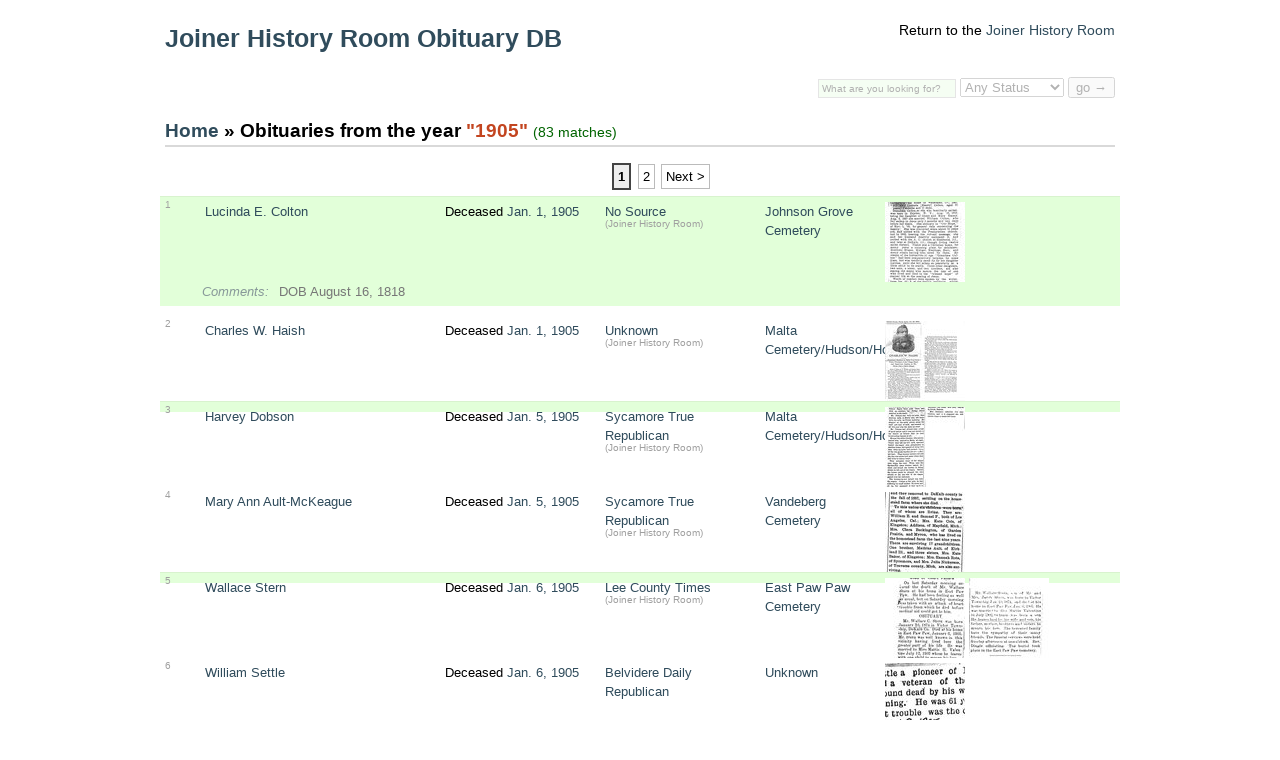

--- FILE ---
content_type: text/html; charset=utf-8
request_url: https://obits.mirusresearch.com/search/year/1905/
body_size: 9209
content:
<!DOCTYPE html>
<html lang="en-US">
    <head>
        <title>Joiner History Room Obituary DB</title>
        <link rel="stylesheet"
              href="/static/morgue/css/jquery.lightbox-0.5.css"
              type="text/css" />
        <link rel="stylesheet"
              href="/static/morgue/css/jquery.colorbox.css"
              type="text/css" />
        <link rel="stylesheet"
              href="/static/morgue/css/base.css?rnd"
              type="text/css" />
        <script type="text/javascript"
                src="/static/morgue/js/jquery.1.6.1.min.js"></script>
        <script type="text/javascript"
                src="/static/morgue/js/jquery.colorbox.min.js"></script>
        <script type="text/javascript" src="/static/morgue/js/base.js"></script>
        
        
        <meta http-equiv="Content-Type" content="text/html; charset=utf-8" />
        <meta name="keywords" content="" />
        <meta name="description"
              content="Obituaries from the past, because it would be weird if they were from the future." />
    </head>
    <body>
        <div id="header"></div>
        <!-- closes header -->
        <div class="main_content">
            <div class="container_24">
                <div class="grid_24">
                    <h1>
                        <a href="/">Joiner History Room Obituary DB</a>
                        <div style="float:right;font-size:14px;font-weight:normal;">
                            Return to the <a href="https://www.joinerhistoryroom.org">Joiner History Room</a>
                        </div>
                    </h1>
                    <form action="/search/"
                          method="post"
                          accept-charset="utf-8"
                          style="float:right;
                                 padding-left:1px"
                          id="searchme">
                        <input type="hidden" name="csrfmiddlewaretoken" value="qQ9NasI7ghjCzbqOdOMIhyFd5T9cjOqjMvPDAkn7AJhJmqLfPy1zM4hcZD1FgCNz">
                        <input type="text" name="query" value="" id="query" />
                        <select name="is_veteran" id="is_veteran">
                            <option value='' selected>Any Status</option>
                            <option value='1'>Veterans Only</option>
                            <option value='0'>No Veterans</option>
                        </select>
                        <input type="submit" name="go" value="go →" />
                    </form>
                    <br style="clear:both;" />
                    <br style="clear:both;" />
                </div>
                
    <div class="grid_24">
        <h4>
            <a href='/'>Home</a> &raquo; Obituaries from the year
            <span class='term'>"1905"</span>
            <span class='result_count'>(83
            matches)</span>
        </h4>
    </div>
    <div style='text-align:center;'>
        
        
   <div class="pager">
      
      
      
         
            <span class="current">1</span>
         
      
         
            <span class="page"><a href="?page=2">2</a></span>
         
      
      
      <span class="page"><a href="?page=2">Next &gt;</a></span>
   </div>


    </div>
    
    
        <div class="search_row obit">
            <div class="grid_18">
                <div class='grid_1 alpha meta'>1</div>
                <div class="grid_6">
                    
                    <a href='/search/obit/3568/' class='source'>Lucinda E. Colton</a>
                    
                </div>
                <div class="grid_4">
                    
                    Deceased <a href='/search/year/1905'
    class="date"
    title='View all documents from 1905'>Jan. 1, 1905</a>
                    
                </div>
                <div class="grid_4">
                    <a href='/search/source/7/' class='source'>No Source</a>
                    <div class="meta">(Joiner History Room)</div>
                </div>
                <div class="grid_3 omega">
                    <a href='/search/cemetery/18/' class='source'>Johnson Grove Cemetery</a>
                </div>
            </div>
            <div class="grid_5">
                
                    
                        <a href="https://obits-app.s3.amazonaws.com/media_uploads/morgue/Lucinda_Colton.jpg"
                           rel='doc_image_3568'
                           title="">
                            <img src='https://obits-app.s3.amazonaws.com/media_uploads/morgue/thumbs/Lucinda_Colton.jpg.80x80_q85_crop.jpg' class='media' />
                        </a>
                    
                
            </div>
            
            
                <div style='clear:left; display:flex; padding-left:2.6rem;'>
                    <div style='color:#899;font-style:italic;'>Comments:</div>
                    <div style='color:#777;padding-left:10px;'>DOB August 16, 1818</div>
                </div>
            
        </div>
    
        <div class="search_row row_alt obit">
            <div class="grid_18">
                <div class='grid_1 alpha meta'>2</div>
                <div class="grid_6">
                    
                    <a href='/search/obit/23817/' class='source'>Charles W. Haish</a>
                    
                </div>
                <div class="grid_4">
                    
                    Deceased <a href='/search/year/1905'
    class="date"
    title='View all documents from 1905'>Jan. 1, 1905</a>
                    
                </div>
                <div class="grid_4">
                    <a href='/search/source/14/' class='source'>Unknown</a>
                    <div class="meta">(Joiner History Room)</div>
                </div>
                <div class="grid_3 omega">
                    <a href='/search/cemetery/19/' class='source'>Malta Cemetery/Hudson/Holderness</a>
                </div>
            </div>
            <div class="grid_5">
                
                    
                        <a href="https://obits-app.s3.amazonaws.com/media_uploads/morgue/haish.jpg"
                           rel='doc_image_23817'
                           title="">
                            <img src='https://obits-app.s3.amazonaws.com/media_uploads/morgue/thumbs/haish.jpg.80x80_q85_crop.jpg' class='media' />
                        </a>
                    
                
            </div>
            
            
        </div>
    
        <div class="search_row obit">
            <div class="grid_18">
                <div class='grid_1 alpha meta'>3</div>
                <div class="grid_6">
                    
                    <a href='/search/obit/33700/' class='source'>Harvey  Dobson</a>
                    
                </div>
                <div class="grid_4">
                    
                    Deceased <a href='/search/year/1905'
    class="date"
    title='View all documents from 1905'>Jan. 5, 1905</a>
                    
                </div>
                <div class="grid_4">
                    <a href='/search/source/4/' class='source'>Sycamore True Republican</a>
                    <div class="meta">(Joiner History Room)</div>
                </div>
                <div class="grid_3 omega">
                    <a href='/search/cemetery/19/' class='source'>Malta Cemetery/Hudson/Holderness</a>
                </div>
            </div>
            <div class="grid_5">
                
                    
                        <a href="https://obits-app.s3.amazonaws.com/media_uploads/morgue/dobson.jpg"
                           rel='doc_image_33700'
                           title="">
                            <img src='https://obits-app.s3.amazonaws.com/media_uploads/morgue/thumbs/dobson.jpg.80x80_q85_crop.jpg' class='media' />
                        </a>
                    
                
            </div>
            
            
        </div>
    
        <div class="search_row row_alt obit">
            <div class="grid_18">
                <div class='grid_1 alpha meta'>4</div>
                <div class="grid_6">
                    
                    <a href='/search/obit/33701/' class='source'>Mary Ann  Ault-McKeague</a>
                    
                </div>
                <div class="grid_4">
                    
                    Deceased <a href='/search/year/1905'
    class="date"
    title='View all documents from 1905'>Jan. 5, 1905</a>
                    
                </div>
                <div class="grid_4">
                    <a href='/search/source/4/' class='source'>Sycamore True Republican</a>
                    <div class="meta">(Joiner History Room)</div>
                </div>
                <div class="grid_3 omega">
                    <a href='/search/cemetery/74/' class='source'>Vandeberg Cemetery</a>
                </div>
            </div>
            <div class="grid_5">
                
                    
                        <a href="https://obits-app.s3.amazonaws.com/media_uploads/morgue/ault_3.jpg"
                           rel='doc_image_33701'
                           title="">
                            <img src='https://obits-app.s3.amazonaws.com/media_uploads/morgue/thumbs/ault_3.jpg.80x80_q85_crop.jpg' class='media' />
                        </a>
                    
                
            </div>
            
            
        </div>
    
        <div class="search_row obit">
            <div class="grid_18">
                <div class='grid_1 alpha meta'>5</div>
                <div class="grid_6">
                    
                    <a href='/search/obit/27219/' class='source'>Wallace  Stern</a>
                    
                </div>
                <div class="grid_4">
                    
                    Deceased <a href='/search/year/1905'
    class="date"
    title='View all documents from 1905'>Jan. 6, 1905</a>
                    
                </div>
                <div class="grid_4">
                    <a href='/search/source/82/' class='source'>Lee County Times</a>
                    <div class="meta">(Joiner History Room)</div>
                </div>
                <div class="grid_3 omega">
                    <a href='/search/cemetery/52/' class='source'>East Paw Paw Cemetery</a>
                </div>
            </div>
            <div class="grid_5">
                
                    
                        <a href="https://obits-app.s3.amazonaws.com/media_uploads/morgue/stern.jpg"
                           rel='doc_image_27219'
                           title="">
                            <img src='https://obits-app.s3.amazonaws.com/media_uploads/morgue/thumbs/stern.jpg.80x80_q85_crop.jpg' class='media' />
                        </a>
                    
                
                    
                        <a href="https://obits-app.s3.amazonaws.com/media_uploads/morgue/stern1.jpg"
                           rel='doc_image_27219'
                           title="">
                            <img src='https://obits-app.s3.amazonaws.com/media_uploads/morgue/thumbs/stern1.jpg.80x80_q85_crop.jpg' class='media' />
                        </a>
                    
                
            </div>
            
            
        </div>
    
        <div class="search_row row_alt obit">
            <div class="grid_18">
                <div class='grid_1 alpha meta'>6</div>
                <div class="grid_6">
                    
                    <a href='/search/obit/42831/' class='source'>William   Settle</a>
                    
                </div>
                <div class="grid_4">
                    
                    Deceased <a href='/search/year/1905'
    class="date"
    title='View all documents from 1905'>Jan. 6, 1905</a>
                    
                </div>
                <div class="grid_4">
                    <a href='/search/source/77/' class='source'>Belvidere Daily Republican</a>
                    
                </div>
                <div class="grid_3 omega">
                    <a href='/search/cemetery/11/' class='source'>Unknown</a>
                </div>
            </div>
            <div class="grid_5">
                
                    
                        <a href="https://obits-app.s3.amazonaws.com/media_uploads/morgue/Settle_19050106.jpg"
                           rel='doc_image_42831'
                           title="">
                            <img src='https://obits-app.s3.amazonaws.com/media_uploads/morgue/thumbs/Settle_19050106.jpg.80x80_q85_crop.jpg' class='media' />
                        </a>
                    
                
            </div>
            
            
        </div>
    
        <div class="search_row obit">
            <div class="grid_18">
                <div class='grid_1 alpha meta'>7</div>
                <div class="grid_6">
                    
                    <a href='/search/obit/33702/' class='source'>Lewis M. McEwen</a>
                    
                </div>
                <div class="grid_4">
                    
                    Deceased <a href='/search/year/1905'
    class="date"
    title='View all documents from 1905'>Jan. 9, 1905</a>
                    
                </div>
                <div class="grid_4">
                    <a href='/search/source/4/' class='source'>Sycamore True Republican</a>
                    <div class="meta">(Joiner History Room)</div>
                </div>
                <div class="grid_3 omega">
                    <a href='/search/cemetery/11/' class='source'>Unknown</a>
                </div>
            </div>
            <div class="grid_5">
                
                    
                        <a href="https://obits-app.s3.amazonaws.com/media_uploads/morgue/mcewen.jpg"
                           rel='doc_image_33702'
                           title="">
                            <img src='https://obits-app.s3.amazonaws.com/media_uploads/morgue/thumbs/mcewen.jpg.80x80_q85_crop.jpg' class='media' />
                        </a>
                    
                
            </div>
            
            
        </div>
    
        <div class="search_row row_alt obit">
            <div class="grid_18">
                <div class='grid_1 alpha meta'>8</div>
                <div class="grid_6">
                    
                    <a href='/search/obit/36994/' class='source'>Patrick M. Hart</a>
                    
                </div>
                <div class="grid_4">
                    
                    Deceased <a href='/search/year/1905'
    class="date"
    title='View all documents from 1905'>Jan. 12, 1905</a>
                    
                </div>
                <div class="grid_4">
                    <a href='/search/source/14/' class='source'>Unknown</a>
                    <div class="meta">(Joiner History Room)</div>
                </div>
                <div class="grid_3 omega">
                    <a href='/search/cemetery/19/' class='source'>Malta Cemetery/Hudson/Holderness</a>
                </div>
            </div>
            <div class="grid_5">
                
                    
                        <a href="https://obits-app.s3.amazonaws.com/media_uploads/morgue/hart840.jpg"
                           rel='doc_image_36994'
                           title="">
                            <img src='https://obits-app.s3.amazonaws.com/media_uploads/morgue/thumbs/hart840.jpg.80x80_q85_crop.jpg' class='media' />
                        </a>
                    
                
            </div>
            
            
        </div>
    
        <div class="search_row obit">
            <div class="grid_18">
                <div class='grid_1 alpha meta'>9</div>
                <div class="grid_6">
                    
                    <a href='/search/obit/2468/' class='source'>Charles  W. Haish</a>
                    
                </div>
                <div class="grid_4">
                    
                    Deceased <a href='/search/year/1905'
    class="date"
    title='View all documents from 1905'>Jan. 13, 1905</a>
                    
                </div>
                <div class="grid_4">
                    <a href='/search/source/7/' class='source'>No Source</a>
                    <div class="meta">(Joiner History Room)</div>
                </div>
                <div class="grid_3 omega">
                    <a href='/search/cemetery/11/' class='source'>Unknown</a>
                </div>
            </div>
            <div class="grid_5">
                
                    
                        <a href="https://obits-app.s3.amazonaws.com/media_uploads/morgue/Charles_Haish.jpg"
                           rel='doc_image_2468'
                           title="">
                            <img src='https://obits-app.s3.amazonaws.com/media_uploads/morgue/thumbs/Charles_Haish.jpg.80x80_q85_crop.jpg' class='media' />
                        </a>
                    
                
            </div>
            
            
                <div style='clear:left; display:flex; padding-left:2.6rem;'>
                    <div style='color:#899;font-style:italic;'>Comments:</div>
                    <div style='color:#777;padding-left:10px;'>DOB July 15,1829
Brother of Jacob Haish</div>
                </div>
            
        </div>
    
        <div class="search_row row_alt obit">
            <div class="grid_18">
                <div class='grid_1 alpha meta'>10</div>
                <div class="grid_6">
                    
                    <a href='/search/obit/25649/' class='source'>Mrs. S. A.  Abbott</a>
                    
                </div>
                <div class="grid_4">
                    
                    Deceased <a href='/search/year/1905'
    class="date"
    title='View all documents from 1905'>Jan. 13, 1905</a>
                    
                </div>
                <div class="grid_4">
                    <a href='/search/source/82/' class='source'>Lee County Times</a>
                    <div class="meta">(Joiner History Room)</div>
                </div>
                <div class="grid_3 omega">
                    <a href='/search/cemetery/11/' class='source'>Unknown</a>
                </div>
            </div>
            <div class="grid_5">
                
                    
                        <a href="https://obits-app.s3.amazonaws.com/media_uploads/morgue/abbott.jpg"
                           rel='doc_image_25649'
                           title="">
                            <img src='https://obits-app.s3.amazonaws.com/media_uploads/morgue/thumbs/abbott.jpg.80x80_q85_crop.jpg' class='media' />
                        </a>
                    
                
            </div>
            
            
        </div>
    
        <div class="search_row obit">
            <div class="grid_18">
                <div class='grid_1 alpha meta'>11</div>
                <div class="grid_6">
                    
                    <a href='/search/obit/42959/' class='source'>Hannah C. Abbot</a>
                    
                </div>
                <div class="grid_4">
                    
                    Deceased <a href='/search/year/1905'
    class="date"
    title='View all documents from 1905'>Jan. 13, 1905</a>
                    
                </div>
                <div class="grid_4">
                    <a href='/search/source/82/' class='source'>Lee County Times</a>
                    
                </div>
                <div class="grid_3 omega">
                    <a href='/search/cemetery/11/' class='source'>Unknown</a>
                </div>
            </div>
            <div class="grid_5">
                
                    
                        <a href="https://obits-app.s3.amazonaws.com/media_uploads/morgue/Abbot_19050113.jpg"
                           rel='doc_image_42959'
                           title="">
                            <img src='https://obits-app.s3.amazonaws.com/media_uploads/morgue/thumbs/Abbot_19050113.jpg.80x80_q85_crop.jpg' class='media' />
                        </a>
                    
                
            </div>
            
            
        </div>
    
        <div class="search_row row_alt obit">
            <div class="grid_18">
                <div class='grid_1 alpha meta'>12</div>
                <div class="grid_6">
                    
                    <a href='/search/obit/36853/' class='source'>Katherine A. Fowler</a>
                    
                </div>
                <div class="grid_4">
                    
                    Deceased <a href='/search/year/1905'
    class="date"
    title='View all documents from 1905'>Jan. 14, 1905</a>
                    
                </div>
                <div class="grid_4">
                    <a href='/search/source/14/' class='source'>Unknown</a>
                    <div class="meta">(Joiner History Room)</div>
                </div>
                <div class="grid_3 omega">
                    <a href='/search/cemetery/19/' class='source'>Malta Cemetery/Hudson/Holderness</a>
                </div>
            </div>
            <div class="grid_5">
                
                    
                        <a href="https://obits-app.s3.amazonaws.com/media_uploads/morgue/fowley_660.jpg"
                           rel='doc_image_36853'
                           title="">
                            <img src='https://obits-app.s3.amazonaws.com/media_uploads/morgue/thumbs/fowley_660.jpg.80x80_q85_crop.jpg' class='media' />
                        </a>
                    
                
            </div>
            
            
        </div>
    
        <div class="search_row obit">
            <div class="grid_18">
                <div class='grid_1 alpha meta'>13</div>
                <div class="grid_6">
                    
                    <a href='/search/obit/16508/' class='source'>George  Knipp</a>
                    
                </div>
                <div class="grid_4">
                    
                    Deceased <a href='/search/year/1905'
    class="date"
    title='View all documents from 1905'>Jan. 18, 1905</a>
                    
                </div>
                <div class="grid_4">
                    <a href='/search/source/4/' class='source'>Sycamore True Republican</a>
                    <div class="meta">(Joiner History Room)</div>
                </div>
                <div class="grid_3 omega">
                    <a href='/search/cemetery/3/' class='source'>Elmwood Cemetery</a>
                </div>
            </div>
            <div class="grid_5">
                
                    
                        <a href="https://obits-app.s3.amazonaws.com/media_uploads/morgue/George-Knipp_1.jpg"
                           rel='doc_image_16508'
                           title="">
                            <img src='https://obits-app.s3.amazonaws.com/media_uploads/morgue/thumbs/George-Knipp_1.jpg.80x80_q85_crop.jpg' class='media' />
                        </a>
                    
                
                    
                        <a href="https://obits-app.s3.amazonaws.com/media_uploads/morgue/George-Knipp2.jpg"
                           rel='doc_image_16508'
                           title="">
                            <img src='https://obits-app.s3.amazonaws.com/media_uploads/morgue/thumbs/George-Knipp2.jpg.80x80_q85_crop.jpg' class='media' />
                        </a>
                    
                
            </div>
            
            
                <div style='clear:left; display:flex; padding-left:2.6rem;'>
                    <div style='color:#899;font-style:italic;'>Comments:</div>
                    <div style='color:#777;padding-left:10px;'>DOB 15 August 1832</div>
                </div>
            
        </div>
    
        <div class="search_row row_alt obit">
            <div class="grid_18">
                <div class='grid_1 alpha meta'>14</div>
                <div class="grid_6">
                    
                    <a href='/search/obit/36140/' class='source'>William H. Allen</a>
                    
                </div>
                <div class="grid_4">
                    
                    Deceased <a href='/search/year/1905'
    class="date"
    title='View all documents from 1905'>Jan. 20, 1905</a>
                    
                </div>
                <div class="grid_4">
                    <a href='/search/source/5/' class='source'>DeKalb Daily Chronicle</a>
                    
                </div>
                <div class="grid_3 omega">
                    <a href='/search/cemetery/2/' class='source'>Fairview Park Cemetery</a>
                </div>
            </div>
            <div class="grid_5">
                
                    
                        <a href="https://obits-app.s3.amazonaws.com/media_uploads/morgue/Allen024.jpg"
                           rel='doc_image_36140'
                           title="">
                            <img src='https://obits-app.s3.amazonaws.com/media_uploads/morgue/thumbs/Allen024.jpg.80x80_q85_crop.jpg' class='media' />
                        </a>
                    
                
            </div>
            
            
                <div style='clear:left; display:flex; padding-left:2.6rem;'>
                    <div style='color:#899;font-style:italic;'>Comments:</div>
                    <div style='color:#777;padding-left:10px;'>b. 1904</div>
                </div>
            
        </div>
    
        <div class="search_row obit">
            <div class="grid_18">
                <div class='grid_1 alpha meta'>15</div>
                <div class="grid_6">
                    
                    <a href='/search/obit/27220/' class='source'>Lydia  Zemmer</a>
                    
                </div>
                <div class="grid_4">
                    
                    Deceased <a href='/search/year/1905'
    class="date"
    title='View all documents from 1905'>Jan. 29, 1905</a>
                    
                </div>
                <div class="grid_4">
                    <a href='/search/source/82/' class='source'>Lee County Times</a>
                    <div class="meta">(Joiner History Room)</div>
                </div>
                <div class="grid_3 omega">
                    <a href='/search/cemetery/43/' class='source'>Out of County</a>
                </div>
            </div>
            <div class="grid_5">
                
            </div>
            
            
        </div>
    
        <div class="search_row row_alt obit">
            <div class="grid_18">
                <div class='grid_1 alpha meta'>16</div>
                <div class="grid_6">
                    
                    <a href='/search/obit/5200/' class='source'>Phillip J. Bower</a>
                    
                </div>
                <div class="grid_4">
                    
                    Deceased <a href='/search/year/1905'
    class="date"
    title='View all documents from 1905'>Feb. 4, 1905</a>
                    
                </div>
                <div class="grid_4">
                    <a href='/search/source/14/' class='source'>Unknown</a>
                    <div class="meta">(Joiner History Room)</div>
                </div>
                <div class="grid_3 omega">
                    <a href='/search/cemetery/3/' class='source'>Elmwood Cemetery</a>
                </div>
            </div>
            <div class="grid_5">
                
                    
                        <a href="https://obits-app.s3.amazonaws.com/media_uploads/morgue/Philip-J-Bower.jpg"
                           rel='doc_image_5200'
                           title="">
                            <img src='https://obits-app.s3.amazonaws.com/media_uploads/morgue/thumbs/Philip-J-Bower.jpg.80x80_q85_crop.jpg' class='media' />
                        </a>
                    
                
            </div>
            
            
        </div>
    
        <div class="search_row obit">
            <div class="grid_18">
                <div class='grid_1 alpha meta'>17</div>
                <div class="grid_6">
                    
                    <a href='/search/obit/41/' class='source'>Elizabeth W. Jackson</a>
                    
                </div>
                <div class="grid_4">
                    
                    Deceased <a href='/search/year/1905'
    class="date"
    title='View all documents from 1905'>Feb. 5, 1905</a>
                    
                </div>
                <div class="grid_4">
                    <a href='/search/source/4/' class='source'>Sycamore True Republican</a>
                    <div class="meta">(Joiner History Room)</div>
                </div>
                <div class="grid_3 omega">
                    <a href='/search/cemetery/11/' class='source'>Unknown</a>
                </div>
            </div>
            <div class="grid_5">
                
                    
                        <a href="https://obits-app.s3.amazonaws.com/media_uploads/morgue/Elizabeth-Walker-Jackson-Ob.jpg"
                           rel='doc_image_41'
                           title="">
                            <img src='https://obits-app.s3.amazonaws.com/media_uploads/morgue/thumbs/Elizabeth-Walker-Jackson-Ob.jpg.80x80_q85_crop.jpg' class='media' />
                        </a>
                    
                
            </div>
            
            
                <div style='clear:left; display:flex; padding-left:2.6rem;'>
                    <div style='color:#899;font-style:italic;'>Comments:</div>
                    <div style='color:#777;padding-left:10px;'>Birth - April 1841</div>
                </div>
            
        </div>
    
        <div class="search_row row_alt obit">
            <div class="grid_18">
                <div class='grid_1 alpha meta'>18</div>
                <div class="grid_6">
                    
                    <a href='/search/obit/4354/' class='source'>Eber  Lucas</a>
                    
                </div>
                <div class="grid_4">
                    
                    Deceased <a href='/search/year/1905'
    class="date"
    title='View all documents from 1905'>Feb. 10, 1905</a>
                    
                </div>
                <div class="grid_4">
                    <a href='/search/source/7/' class='source'>No Source</a>
                    <div class="meta">(Joiner History Room)</div>
                </div>
                <div class="grid_3 omega">
                    <a href='/search/cemetery/11/' class='source'>Unknown</a>
                </div>
            </div>
            <div class="grid_5">
                
                    
                        <a href="https://obits-app.s3.amazonaws.com/media_uploads/morgue/Eber_Lucas_1.jpg"
                           rel='doc_image_4354'
                           title="">
                            <img src='https://obits-app.s3.amazonaws.com/media_uploads/morgue/thumbs/Eber_Lucas_1.jpg.80x80_q85_crop.jpg' class='media' />
                        </a>
                    
                
            </div>
            
            
                <div style='clear:left; display:flex; padding-left:2.6rem;'>
                    <div style='color:#899;font-style:italic;'>Comments:</div>
                    <div style='color:#777;padding-left:10px;'>DOB October 28, 1825</div>
                </div>
            
        </div>
    
        <div class="search_row obit">
            <div class="grid_18">
                <div class='grid_1 alpha meta'>19</div>
                <div class="grid_6">
                    
                    <a href='/search/obit/4356/' class='source'>Bishop William E. M&#x27;Laren</a>
                    
                </div>
                <div class="grid_4">
                    
                        Born <a href='/search/year/1831'
    class="date"
    title='View all documents from 1831'>Dec. 18, 1831</a>
                        <br>
                    
                    Deceased <a href='/search/year/1905'
    class="date"
    title='View all documents from 1905'>Feb. 19, 1905</a>
                    
                        <br />
                        <div style='color:#899;
                                    font-style:italic;
                                    text-align:right;
                                    padding-top:4px'>
                            Age: 73 years, 2 months
                        </div>
                    
                </div>
                <div class="grid_4">
                    <a href='/search/source/7/' class='source'>No Source</a>
                    <div class="meta">(Joiner History Room)</div>
                </div>
                <div class="grid_3 omega">
                    <a href='/search/cemetery/43/' class='source'>Out of County</a>
                </div>
            </div>
            <div class="grid_5">
                
                    
                        <a href="https://obits-app.s3.amazonaws.com/media_uploads/morgue/Bishop_Mlaren.jpg"
                           rel='doc_image_4356'
                           title="">
                            <img src='https://obits-app.s3.amazonaws.com/media_uploads/morgue/thumbs/Bishop_Mlaren.jpg.80x80_q85_crop.jpg' class='media' />
                        </a>
                    
                
            </div>
            
            
                <div style='clear:left; display:flex; padding-left:2.6rem;'>
                    <div style='color:#899;font-style:italic;'>Comments:</div>
                    <div style='color:#777;padding-left:10px;'>Buried in Chicago, IL</div>
                </div>
            
        </div>
    
        <div class="search_row row_alt obit">
            <div class="grid_18">
                <div class='grid_1 alpha meta'>20</div>
                <div class="grid_6">
                    
                    <a href='/search/obit/25787/' class='source'>Mrs   Van Riper</a>
                    
                </div>
                <div class="grid_4">
                    
                    Deceased <a href='/search/year/1905'
    class="date"
    title='View all documents from 1905'>Feb. 21, 1905</a>
                    
                </div>
                <div class="grid_4">
                    <a href='/search/source/82/' class='source'>Lee County Times</a>
                    <div class="meta">(Joiner History Room)</div>
                </div>
                <div class="grid_3 omega">
                    <a href='/search/cemetery/52/' class='source'>East Paw Paw Cemetery</a>
                </div>
            </div>
            <div class="grid_5">
                
                    
                        <a href="https://obits-app.s3.amazonaws.com/media_uploads/morgue/Mrs_Van_Riper.jpg"
                           rel='doc_image_25787'
                           title="">
                            <img src='https://obits-app.s3.amazonaws.com/media_uploads/morgue/thumbs/Mrs_Van_Riper.jpg.80x80_q85_crop.jpg' class='media' />
                        </a>
                    
                
            </div>
            
            
        </div>
    
        <div class="search_row obit">
            <div class="grid_18">
                <div class='grid_1 alpha meta'>21</div>
                <div class="grid_6">
                    
                    <a href='/search/obit/43817/' class='source'>Helen P. Lane</a>
                    
                </div>
                <div class="grid_4">
                    
                        Born <a href='/search/year/1833'
    class="date"
    title='View all documents from 1833'>July 29, 1833</a>
                        <br>
                    
                    Deceased <a href='/search/year/1905'
    class="date"
    title='View all documents from 1905'>Feb. 22, 1905</a>
                    
                        <br />
                        <div style='color:#899;
                                    font-style:italic;
                                    text-align:right;
                                    padding-top:4px'>
                            Age: 71 years, 6 months
                        </div>
                    
                </div>
                <div class="grid_4">
                    <a href='/search/source/7/' class='source'>No Source</a>
                    
                </div>
                <div class="grid_3 omega">
                    <a href='/search/cemetery/10/' class='source'>Ohio Grove Cemetery</a>
                </div>
            </div>
            <div class="grid_5">
                
                    
                        <a href="https://obits-app.s3.amazonaws.com/media_uploads/morgue/Lane_19050222.jpg"
                           rel='doc_image_43817'
                           title="">
                            <img src='https://obits-app.s3.amazonaws.com/media_uploads/morgue/thumbs/Lane_19050222.jpg.80x80_q85_crop.jpg' class='media' />
                        </a>
                    
                
            </div>
            
            
        </div>
    
        <div class="search_row row_alt obit">
            <div class="grid_18">
                <div class='grid_1 alpha meta'>22</div>
                <div class="grid_6">
                    
                    <a href='/search/obit/4303/' class='source'>Mrs. B.A.  Patten</a>
                    
                </div>
                <div class="grid_4">
                    
                    Deceased <a href='/search/year/1905'
    class="date"
    title='View all documents from 1905'>Feb. 24, 1905</a>
                    
                </div>
                <div class="grid_4">
                    <a href='/search/source/7/' class='source'>No Source</a>
                    <div class="meta">(Joiner History Room)</div>
                </div>
                <div class="grid_3 omega">
                    <a href='/search/cemetery/6/' class='source'>Fairdale Cemetery</a>
                </div>
            </div>
            <div class="grid_5">
                
                    
                        <a href="https://obits-app.s3.amazonaws.com/media_uploads/morgue/Mrs_B_A_Patten.jpg"
                           rel='doc_image_4303'
                           title="">
                            <img src='https://obits-app.s3.amazonaws.com/media_uploads/morgue/thumbs/Mrs_B_A_Patten.jpg.80x80_q85_crop.jpg' class='media' />
                        </a>
                    
                
            </div>
            
            
                <div style='clear:left; display:flex; padding-left:2.6rem;'>
                    <div style='color:#899;font-style:italic;'>Comments:</div>
                    <div style='color:#777;padding-left:10px;'>DOB September 4, 1851</div>
                </div>
            
        </div>
    
        <div class="search_row obit">
            <div class="grid_18">
                <div class='grid_1 alpha meta'>23</div>
                <div class="grid_6">
                    
                    <a href='/search/obit/4302/' class='source'>Rose P. Greenway</a>
                    
                </div>
                <div class="grid_4">
                    
                    Deceased <a href='/search/year/1905'
    class="date"
    title='View all documents from 1905'>Feb. 25, 1905</a>
                    
                </div>
                <div class="grid_4">
                    <a href='/search/source/7/' class='source'>No Source</a>
                    <div class="meta">(Joiner History Room)</div>
                </div>
                <div class="grid_3 omega">
                    <a href='/search/cemetery/3/' class='source'>Elmwood Cemetery</a>
                </div>
            </div>
            <div class="grid_5">
                
                    
                        <a href="https://obits-app.s3.amazonaws.com/media_uploads/morgue/Rose_Pricilla_Greenway.jpg"
                           rel='doc_image_4302'
                           title="">
                            <img src='https://obits-app.s3.amazonaws.com/media_uploads/morgue/thumbs/Rose_Pricilla_Greenway.jpg.80x80_q85_crop.jpg' class='media' />
                        </a>
                    
                
            </div>
            
            
                <div style='clear:left; display:flex; padding-left:2.6rem;'>
                    <div style='color:#899;font-style:italic;'>Comments:</div>
                    <div style='color:#777;padding-left:10px;'>DOB September 2, 1889</div>
                </div>
            
        </div>
    
        <div class="search_row row_alt obit">
            <div class="grid_18">
                <div class='grid_1 alpha meta'>24</div>
                <div class="grid_6">
                    
                    <a href='/search/obit/4304/' class='source'>August S. Bodeen</a>
                    
                </div>
                <div class="grid_4">
                    
                    Deceased <a href='/search/year/1905'
    class="date"
    title='View all documents from 1905'>Feb. 26, 1905</a>
                    
                </div>
                <div class="grid_4">
                    <a href='/search/source/7/' class='source'>No Source</a>
                    <div class="meta">(Joiner History Room)</div>
                </div>
                <div class="grid_3 omega">
                    <a href='/search/cemetery/3/' class='source'>Elmwood Cemetery</a>
                </div>
            </div>
            <div class="grid_5">
                
                    
                        <a href="https://obits-app.s3.amazonaws.com/media_uploads/morgue/August_S_Bodeen.jpg"
                           rel='doc_image_4304'
                           title="">
                            <img src='https://obits-app.s3.amazonaws.com/media_uploads/morgue/thumbs/August_S_Bodeen.jpg.80x80_q85_crop.jpg' class='media' />
                        </a>
                    
                
            </div>
            
            
                <div style='clear:left; display:flex; padding-left:2.6rem;'>
                    <div style='color:#899;font-style:italic;'>Comments:</div>
                    <div style='color:#777;padding-left:10px;'>DOB February 11, 1856 in Sweden</div>
                </div>
            
        </div>
    
        <div class="search_row obit">
            <div class="grid_18">
                <div class='grid_1 alpha meta'>25</div>
                <div class="grid_6">
                    
                    <a href='/search/obit/9112/' class='source'>Cyrenius  Bailey</a>
                    
                </div>
                <div class="grid_4">
                    
                    Deceased <a href='/search/year/1905'
    class="date"
    title='View all documents from 1905'>Feb. 28, 1905</a>
                    
                </div>
                <div class="grid_4">
                    <a href='/search/source/14/' class='source'>Unknown</a>
                    <div class="meta">(Joiner History Room)</div>
                </div>
                <div class="grid_3 omega">
                    <a href='/search/cemetery/38/' class='source'>Clinton Township Cemetery (North Clinton, Waterman Cemetery)</a>
                </div>
            </div>
            <div class="grid_5">
                
                    
                        <a href="https://obits-app.s3.amazonaws.com/media_uploads/morgue/Cyrenius-Bailey.jpg"
                           rel='doc_image_9112'
                           title="">
                            <img src='https://obits-app.s3.amazonaws.com/media_uploads/morgue/thumbs/Cyrenius-Bailey.jpg.80x80_q85_crop.jpg' class='media' />
                        </a>
                    
                
            </div>
            
            
                <div style='clear:left; display:flex; padding-left:2.6rem;'>
                    <div style='color:#899;font-style:italic;'>Comments:</div>
                    <div style='color:#777;padding-left:10px;'>DOB 21 June 1823</div>
                </div>
            
        </div>
    
        <div class="search_row row_alt obit">
            <div class="grid_18">
                <div class='grid_1 alpha meta'>26</div>
                <div class="grid_6">
                    
                    <a href='/search/obit/37/' class='source'>Edward L. Mayo</a>
                    
                </div>
                <div class="grid_4">
                    
                    Deceased <a href='/search/year/1905'
    class="date"
    title='View all documents from 1905'>March 2, 1905</a>
                    
                </div>
                <div class="grid_4">
                    <a href='/search/source/4/' class='source'>Sycamore True Republican</a>
                    <div class="meta">(Joiner History Room)</div>
                </div>
                <div class="grid_3 omega">
                    <a href='/search/cemetery/2/' class='source'>Fairview Park Cemetery</a>
                </div>
            </div>
            <div class="grid_5">
                
                    
                        <a href="https://obits-app.s3.amazonaws.com/media_uploads/morgue/Edward-Mayo-Obit.jpg"
                           rel='doc_image_37'
                           title="">
                            <img src='https://obits-app.s3.amazonaws.com/media_uploads/morgue/thumbs/Edward-Mayo-Obit.jpg.80x80_q85_crop.jpg' class='media' />
                        </a>
                    
                
            </div>
            
            
                <div style='clear:left; display:flex; padding-left:2.6rem;'>
                    <div style='color:#899;font-style:italic;'>Comments:</div>
                    <div style='color:#777;padding-left:10px;'>Birth - 16 June 1843</div>
                </div>
            
        </div>
    
        <div class="search_row obit">
            <div class="grid_18">
                <div class='grid_1 alpha meta'>27</div>
                <div class="grid_6">
                    
                    <a href='/search/obit/7865/' class='source'>Jefferson O. Stark</a>
                    
                </div>
                <div class="grid_4">
                    
                    Deceased <a href='/search/year/1905'
    class="date"
    title='View all documents from 1905'>March 8, 1905</a>
                    
                </div>
                <div class="grid_4">
                    <a href='/search/source/4/' class='source'>Sycamore True Republican</a>
                    <div class="meta">(Joiner History Room)</div>
                </div>
                <div class="grid_3 omega">
                    <a href='/search/cemetery/3/' class='source'>Elmwood Cemetery</a>
                </div>
            </div>
            <div class="grid_5">
                
                    
                        <a href="https://obits-app.s3.amazonaws.com/media_uploads/morgue/Jefferson-Stark.jpg"
                           rel='doc_image_7865'
                           title="">
                            <img src='https://obits-app.s3.amazonaws.com/media_uploads/morgue/thumbs/Jefferson-Stark.jpg.80x80_q85_crop.jpg' class='media' />
                        </a>
                    
                
            </div>
            
            
                <div style='clear:left; display:flex; padding-left:2.6rem;'>
                    <div style='color:#899;font-style:italic;'>Comments:</div>
                    <div style='color:#777;padding-left:10px;'>DOB 12 August 1818</div>
                </div>
            
        </div>
    
        <div class="search_row row_alt obit">
            <div class="grid_18">
                <div class='grid_1 alpha meta'>28</div>
                <div class="grid_6">
                    
                    <a href='/search/obit/15302/' class='source'>Jacob  Seibert</a>
                    <span class='meta'>&nbsp;(veteran)</span>
                </div>
                <div class="grid_4">
                    
                        Born <a href='/search/year/1825'
    class="date"
    title='View all documents from 1825'>Aug. 12, 1825</a>
                        <br>
                    
                    Deceased <a href='/search/year/1905'
    class="date"
    title='View all documents from 1905'>March 11, 1905</a>
                    
                        <br />
                        <div style='color:#899;
                                    font-style:italic;
                                    text-align:right;
                                    padding-top:4px'>
                            Age: 79 years, 6 months
                        </div>
                    
                </div>
                <div class="grid_4">
                    <a href='/search/source/14/' class='source'>Unknown</a>
                    <div class="meta">(Joiner History Room)</div>
                </div>
                <div class="grid_3 omega">
                    <a href='/search/cemetery/44/' class='source'>Maple/Pine HIll/Kirkland Cemetery</a>
                </div>
            </div>
            <div class="grid_5">
                
                    
                        <a href="https://obits-app.s3.amazonaws.com/media_uploads/morgue/Jacob-Seibert.jpg"
                           rel='doc_image_15302'
                           title="">
                            <img src='https://obits-app.s3.amazonaws.com/media_uploads/morgue/thumbs/Jacob-Seibert.jpg.80x80_q85_crop.jpg' class='media' />
                        </a>
                    
                
            </div>
            
            
        </div>
    
        <div class="search_row obit">
            <div class="grid_18">
                <div class='grid_1 alpha meta'>29</div>
                <div class="grid_6">
                    
                    <a href='/search/obit/2839/' class='source'>John  Wall</a>
                    
                </div>
                <div class="grid_4">
                    
                    Deceased <a href='/search/year/1905'
    class="date"
    title='View all documents from 1905'>March 30, 1905</a>
                    
                </div>
                <div class="grid_4">
                    <a href='/search/source/7/' class='source'>No Source</a>
                    <div class="meta">(Joiner History Room)</div>
                </div>
                <div class="grid_3 omega">
                    <a href='/search/cemetery/65/' class='source'>Mt. Carmel Catholic Cemetery</a>
                </div>
            </div>
            <div class="grid_5">
                
                    
                        <a href="https://obits-app.s3.amazonaws.com/media_uploads/morgue/John_Wall.jpg"
                           rel='doc_image_2839'
                           title="">
                            <img src='https://obits-app.s3.amazonaws.com/media_uploads/morgue/thumbs/John_Wall.jpg.80x80_q85_crop.jpg' class='media' />
                        </a>
                    
                
            </div>
            
            
                <div style='clear:left; display:flex; padding-left:2.6rem;'>
                    <div style='color:#899;font-style:italic;'>Comments:</div>
                    <div style='color:#777;padding-left:10px;'>DOB 1827 in Ireland</div>
                </div>
            
        </div>
    
        <div class="search_row row_alt obit">
            <div class="grid_18">
                <div class='grid_1 alpha meta'>30</div>
                <div class="grid_6">
                    
                    <a href='/search/obit/42971/' class='source'>Homer  Day</a>
                    
                </div>
                <div class="grid_4">
                    
                    Deceased <a href='/search/year/1905'
    class="date"
    title='View all documents from 1905'>April 4, 1905</a>
                    
                </div>
                <div class="grid_4">
                    <a href='/search/source/82/' class='source'>Lee County Times</a>
                    
                </div>
                <div class="grid_3 omega">
                    <a href='/search/cemetery/11/' class='source'>Unknown</a>
                </div>
            </div>
            <div class="grid_5">
                
                    
                        <a href="https://obits-app.s3.amazonaws.com/media_uploads/morgue/Day_19050404.jpg"
                           rel='doc_image_42971'
                           title="">
                            <img src='https://obits-app.s3.amazonaws.com/media_uploads/morgue/thumbs/Day_19050404.jpg.80x80_q85_crop.jpg' class='media' />
                        </a>
                    
                
            </div>
            
            
        </div>
    
        <div class="search_row obit">
            <div class="grid_18">
                <div class='grid_1 alpha meta'>31</div>
                <div class="grid_6">
                    
                    <a href='/search/obit/42301/' class='source'>Peter  Nelson</a>
                    
                </div>
                <div class="grid_4">
                    
                    Deceased <a href='/search/year/1905'
    class="date"
    title='View all documents from 1905'>April 5, 1905</a>
                    
                </div>
                <div class="grid_4">
                    <a href='/search/source/14/' class='source'>Unknown</a>
                    
                </div>
                <div class="grid_3 omega">
                    <a href='/search/cemetery/11/' class='source'>Unknown</a>
                </div>
            </div>
            <div class="grid_5">
                
                    
                        <a href="https://obits-app.s3.amazonaws.com/media_uploads/morgue/Nelson_1905.jpg"
                           rel='doc_image_42301'
                           title="">
                            <img src='https://obits-app.s3.amazonaws.com/media_uploads/morgue/thumbs/Nelson_1905.jpg.80x80_q85_crop.jpg' class='media' />
                        </a>
                    
                
            </div>
            
            
        </div>
    
        <div class="search_row row_alt obit">
            <div class="grid_18">
                <div class='grid_1 alpha meta'>32</div>
                <div class="grid_6">
                    
                    <a href='/search/obit/13532/' class='source'>John  Middleton</a>
                    
                </div>
                <div class="grid_4">
                    
                    Deceased <a href='/search/year/1905'
    class="date"
    title='View all documents from 1905'>April 11, 1905</a>
                    
                </div>
                <div class="grid_4">
                    <a href='/search/source/4/' class='source'>Sycamore True Republican</a>
                    <div class="meta">(Joiner History Room)</div>
                </div>
                <div class="grid_3 omega">
                    <a href='/search/cemetery/11/' class='source'>Unknown</a>
                </div>
            </div>
            <div class="grid_5">
                
                    
                        <a href="https://obits-app.s3.amazonaws.com/media_uploads/morgue/John-Middleton_1.jpg"
                           rel='doc_image_13532'
                           title="">
                            <img src='https://obits-app.s3.amazonaws.com/media_uploads/morgue/thumbs/John-Middleton_1.jpg.80x80_q85_crop.jpg' class='media' />
                        </a>
                    
                
                    
                        <a href="https://obits-app.s3.amazonaws.com/media_uploads/morgue/John-Middleton2.jpg"
                           rel='doc_image_13532'
                           title="">
                            <img src='https://obits-app.s3.amazonaws.com/media_uploads/morgue/thumbs/John-Middleton2.jpg.80x80_q85_crop.jpg' class='media' />
                        </a>
                    
                
            </div>
            
            
                <div style='clear:left; display:flex; padding-left:2.6rem;'>
                    <div style='color:#899;font-style:italic;'>Comments:</div>
                    <div style='color:#777;padding-left:10px;'>DOB 17 November 1835</div>
                </div>
            
        </div>
    
        <div class="search_row obit">
            <div class="grid_18">
                <div class='grid_1 alpha meta'>33</div>
                <div class="grid_6">
                    
                    <a href='/search/obit/41995/' class='source'>Eunice J. Jackman</a>
                    
                </div>
                <div class="grid_4">
                    
                    Deceased <a href='/search/year/1905'
    class="date"
    title='View all documents from 1905'>April 12, 1905</a>
                    
                </div>
                <div class="grid_4">
                    <a href='/search/source/14/' class='source'>Unknown</a>
                    
                </div>
                <div class="grid_3 omega">
                    <a href='/search/cemetery/7/' class='source'>Genoa Cemetery</a>
                </div>
            </div>
            <div class="grid_5">
                
                    
                        <a href="https://obits-app.s3.amazonaws.com/media_uploads/morgue/Jackman19050412.jpg"
                           rel='doc_image_41995'
                           title="">
                            <img src='https://obits-app.s3.amazonaws.com/media_uploads/morgue/thumbs/Jackman19050412.jpg.80x80_q85_crop.jpg' class='media' />
                        </a>
                    
                
            </div>
            
            
        </div>
    
        <div class="search_row row_alt obit">
            <div class="grid_18">
                <div class='grid_1 alpha meta'>34</div>
                <div class="grid_6">
                    
                    <a href='/search/obit/13704/' class='source'>Leander P. Kellogg</a>
                    
                </div>
                <div class="grid_4">
                    
                    Deceased <a href='/search/year/1905'
    class="date"
    title='View all documents from 1905'>April 19, 1905</a>
                    
                </div>
                <div class="grid_4">
                    <a href='/search/source/4/' class='source'>Sycamore True Republican</a>
                    <div class="meta">(Joiner History Room)</div>
                </div>
                <div class="grid_3 omega">
                    <a href='/search/cemetery/11/' class='source'>Unknown</a>
                </div>
            </div>
            <div class="grid_5">
                
                    
                        <a href="https://obits-app.s3.amazonaws.com/media_uploads/morgue/Leander-Kellogg.jpg"
                           rel='doc_image_13704'
                           title="">
                            <img src='https://obits-app.s3.amazonaws.com/media_uploads/morgue/thumbs/Leander-Kellogg.jpg.80x80_q85_crop.jpg' class='media' />
                        </a>
                    
                
            </div>
            
            
                <div style='clear:left; display:flex; padding-left:2.6rem;'>
                    <div style='color:#899;font-style:italic;'>Comments:</div>
                    <div style='color:#777;padding-left:10px;'>DOB 4 August 1826</div>
                </div>
            
        </div>
    
        <div class="search_row obit">
            <div class="grid_18">
                <div class='grid_1 alpha meta'>35</div>
                <div class="grid_6">
                    
                    <a href='/search/obit/35273/' class='source'>Dwight K. Crofoot</a>
                    
                </div>
                <div class="grid_4">
                    
                    Deceased <a href='/search/year/1905'
    class="date"
    title='View all documents from 1905'>April 23, 1905</a>
                    
                </div>
                <div class="grid_4">
                    <a href='/search/source/5/' class='source'>DeKalb Daily Chronicle</a>
                    
                </div>
                <div class="grid_3 omega">
                    <a href='/search/cemetery/11/' class='source'>Unknown</a>
                </div>
            </div>
            <div class="grid_5">
                
                    
                        <a href="https://obits-app.s3.amazonaws.com/media_uploads/morgue/CrofootD026.jpg"
                           rel='doc_image_35273'
                           title="">
                            <img src='https://obits-app.s3.amazonaws.com/media_uploads/morgue/thumbs/CrofootD026.jpg.80x80_q85_crop.jpg' class='media' />
                        </a>
                    
                
            </div>
            
            
                <div style='clear:left; display:flex; padding-left:2.6rem;'>
                    <div style='color:#899;font-style:italic;'>Comments:</div>
                    <div style='color:#777;padding-left:10px;'>b. 19 Nov 1852</div>
                </div>
            
        </div>
    
        <div class="search_row row_alt obit">
            <div class="grid_18">
                <div class='grid_1 alpha meta'>36</div>
                <div class="grid_6">
                    
                    <a href='/search/obit/17303/' class='source'>William A. Lindsay</a>
                    
                </div>
                <div class="grid_4">
                    
                    Deceased <a href='/search/year/1905'
    class="date"
    title='View all documents from 1905'>May 7, 1905</a>
                    
                </div>
                <div class="grid_4">
                    <a href='/search/source/4/' class='source'>Sycamore True Republican</a>
                    <div class="meta">(Joiner History Room)</div>
                </div>
                <div class="grid_3 omega">
                    <a href='/search/cemetery/3/' class='source'>Elmwood Cemetery</a>
                </div>
            </div>
            <div class="grid_5">
                
                    
                        <a href="https://obits-app.s3.amazonaws.com/media_uploads/morgue/William-Lindsay2.jpg"
                           rel='doc_image_17303'
                           title="">
                            <img src='https://obits-app.s3.amazonaws.com/media_uploads/morgue/thumbs/William-Lindsay2.jpg.80x80_q85_crop.jpg' class='media' />
                        </a>
                    
                
            </div>
            
            
                <div style='clear:left; display:flex; padding-left:2.6rem;'>
                    <div style='color:#899;font-style:italic;'>Comments:</div>
                    <div style='color:#777;padding-left:10px;'>DOB 10 November 1824</div>
                </div>
            
        </div>
    
        <div class="search_row obit">
            <div class="grid_18">
                <div class='grid_1 alpha meta'>37</div>
                <div class="grid_6">
                    
                    <a href='/search/obit/8851/' class='source'>Albert Eugene  Reed</a>
                    
                </div>
                <div class="grid_4">
                    
                    Deceased <a href='/search/year/1905'
    class="date"
    title='View all documents from 1905'>May 18, 1905</a>
                    
                </div>
                <div class="grid_4">
                    <a href='/search/source/58/' class='source'>Genoa Republican Journal</a>
                    <div class="meta">(Joiner History Room)</div>
                </div>
                <div class="grid_3 omega">
                    <a href='/search/cemetery/43/' class='source'>Out of County</a>
                </div>
            </div>
            <div class="grid_5">
                
                    
                        <a href="https://obits-app.s3.amazonaws.com/media_uploads/morgue/Abert-Reed.jpg"
                           rel='doc_image_8851'
                           title="">
                            <img src='https://obits-app.s3.amazonaws.com/media_uploads/morgue/thumbs/Abert-Reed.jpg.80x80_q85_crop.jpg' class='media' />
                        </a>
                    
                
            </div>
            
            
                <div style='clear:left; display:flex; padding-left:2.6rem;'>
                    <div style='color:#899;font-style:italic;'>Comments:</div>
                    <div style='color:#777;padding-left:10px;'>No date of birth
Buried in Shattuck Grove Cemetery</div>
                </div>
            
        </div>
    
        <div class="search_row row_alt obit">
            <div class="grid_18">
                <div class='grid_1 alpha meta'>38</div>
                <div class="grid_6">
                    
                    <a href='/search/obit/9114/' class='source'>Dan  Berry</a>
                    
                </div>
                <div class="grid_4">
                    
                    Deceased <a href='/search/year/1905'
    class="date"
    title='View all documents from 1905'>May 22, 1905</a>
                    
                </div>
                <div class="grid_4">
                    <a href='/search/source/58/' class='source'>Genoa Republican Journal</a>
                    <div class="meta">(Joiner History Room)</div>
                </div>
                <div class="grid_3 omega">
                    <a href='/search/cemetery/11/' class='source'>Unknown</a>
                </div>
            </div>
            <div class="grid_5">
                
                    
                        <a href="https://obits-app.s3.amazonaws.com/media_uploads/morgue/Dan-Berry.jpg"
                           rel='doc_image_9114'
                           title="">
                            <img src='https://obits-app.s3.amazonaws.com/media_uploads/morgue/thumbs/Dan-Berry.jpg.80x80_q85_crop.jpg' class='media' />
                        </a>
                    
                
            </div>
            
            
        </div>
    
        <div class="search_row obit">
            <div class="grid_18">
                <div class='grid_1 alpha meta'>39</div>
                <div class="grid_6">
                    
                    <a href='/search/obit/12276/' class='source'>Edna  Goding</a>
                    
                </div>
                <div class="grid_4">
                    
                        Born <a href='/search/year/1874'
    class="date"
    title='View all documents from 1874'>July 5, 1874</a>
                        <br>
                    
                    Deceased <a href='/search/year/1905'
    class="date"
    title='View all documents from 1905'>May 22, 1905</a>
                    
                        <br />
                        <div style='color:#899;
                                    font-style:italic;
                                    text-align:right;
                                    padding-top:4px'>
                            Age: 30 years, 10 months
                        </div>
                    
                </div>
                <div class="grid_4">
                    <a href='/search/source/58/' class='source'>Genoa Republican Journal</a>
                    <div class="meta">(Joiner History Room)</div>
                </div>
                <div class="grid_3 omega">
                    <a href='/search/cemetery/7/' class='source'>Genoa Cemetery</a>
                </div>
            </div>
            <div class="grid_5">
                
                    
                        <a href="https://obits-app.s3.amazonaws.com/media_uploads/morgue/Edna-Goding.jpg"
                           rel='doc_image_12276'
                           title="">
                            <img src='https://obits-app.s3.amazonaws.com/media_uploads/morgue/thumbs/Edna-Goding.jpg.80x80_q85_crop.jpg' class='media' />
                        </a>
                    
                
            </div>
            
            
                <div style='clear:left; display:flex; padding-left:2.6rem;'>
                    <div style='color:#899;font-style:italic;'>Comments:</div>
                    <div style='color:#777;padding-left:10px;'>Maiden name - Rudolph</div>
                </div>
            
        </div>
    
        <div class="search_row row_alt obit">
            <div class="grid_18">
                <div class='grid_1 alpha meta'>40</div>
                <div class="grid_6">
                    
                    <a href='/search/obit/26557/' class='source'>Samuel D. Whitney</a>
                    
                </div>
                <div class="grid_4">
                    
                    Deceased <a href='/search/year/1905'
    class="date"
    title='View all documents from 1905'>June 4, 1905</a>
                    
                </div>
                <div class="grid_4">
                    <a href='/search/source/4/' class='source'>Sycamore True Republican</a>
                    <div class="meta">(Joiner History Room)</div>
                </div>
                <div class="grid_3 omega">
                    <a href='/search/cemetery/25/' class='source'>Kingston Cemetery</a>
                </div>
            </div>
            <div class="grid_5">
                
                    
                        <a href="https://obits-app.s3.amazonaws.com/media_uploads/morgue/Samuel_Dean_Whitney.jpg"
                           rel='doc_image_26557'
                           title="">
                            <img src='https://obits-app.s3.amazonaws.com/media_uploads/morgue/thumbs/Samuel_Dean_Whitney.jpg.80x80_q85_crop.jpg' class='media' />
                        </a>
                    
                
            </div>
            
            
                <div style='clear:left; display:flex; padding-left:2.6rem;'>
                    <div style='color:#899;font-style:italic;'>Comments:</div>
                    <div style='color:#777;padding-left:10px;'>DOB Octboer 26. 1836</div>
                </div>
            
        </div>
    
        <div class="search_row obit">
            <div class="grid_18">
                <div class='grid_1 alpha meta'>41</div>
                <div class="grid_6">
                    
                    <a href='/search/obit/38815/' class='source'>Joseph  Reil</a>
                    
                </div>
                <div class="grid_4">
                    
                    Deceased <a href='/search/year/1905'
    class="date"
    title='View all documents from 1905'>June 7, 1905</a>
                    
                </div>
                <div class="grid_4">
                    <a href='/search/source/14/' class='source'>Unknown</a>
                    
                </div>
                <div class="grid_3 omega">
                    <a href='/search/cemetery/15/' class='source'>Mayfield/Brush Point Cemetery</a>
                </div>
            </div>
            <div class="grid_5">
                
                    
                        <a href="https://obits-app.s3.amazonaws.com/media_uploads/morgue/reil_265.jpg"
                           rel='doc_image_38815'
                           title="">
                            <img src='https://obits-app.s3.amazonaws.com/media_uploads/morgue/thumbs/reil_265.jpg.80x80_q85_crop.jpg' class='media' />
                        </a>
                    
                
            </div>
            
            
        </div>
    
        <div class="search_row row_alt obit">
            <div class="grid_18">
                <div class='grid_1 alpha meta'>42</div>
                <div class="grid_6">
                    
                    <a href='/search/obit/37431/' class='source'>Catherine  Gallagher</a>
                    
                </div>
                <div class="grid_4">
                    
                    Deceased <a href='/search/year/1905'
    class="date"
    title='View all documents from 1905'>June 11, 1905</a>
                    
                </div>
                <div class="grid_4">
                    <a href='/search/source/20/' class='source'>DeKalb Review</a>
                    
                </div>
                <div class="grid_3 omega">
                    <a href='/search/cemetery/11/' class='source'>Unknown</a>
                </div>
            </div>
            <div class="grid_5">
                
                    
                        <a href="https://obits-app.s3.amazonaws.com/media_uploads/morgue/gallagher_500.jpg"
                           rel='doc_image_37431'
                           title="">
                            <img src='https://obits-app.s3.amazonaws.com/media_uploads/morgue/thumbs/gallagher_500.jpg.80x80_q85_crop.jpg' class='media' />
                        </a>
                    
                
            </div>
            
            
        </div>
    
        <div class="search_row obit">
            <div class="grid_18">
                <div class='grid_1 alpha meta'>43</div>
                <div class="grid_6">
                    
                    <a href='/search/obit/37432/' class='source'>Charles W. Mosher</a>
                    
                </div>
                <div class="grid_4">
                    
                    Deceased <a href='/search/year/1905'
    class="date"
    title='View all documents from 1905'>June 12, 1905</a>
                    
                </div>
                <div class="grid_4">
                    <a href='/search/source/20/' class='source'>DeKalb Review</a>
                    
                </div>
                <div class="grid_3 omega">
                    <a href='/search/cemetery/11/' class='source'>Unknown</a>
                </div>
            </div>
            <div class="grid_5">
                
                    
                        <a href="https://obits-app.s3.amazonaws.com/media_uploads/morgue/mosher_501.jpg"
                           rel='doc_image_37432'
                           title="">
                            <img src='https://obits-app.s3.amazonaws.com/media_uploads/morgue/thumbs/mosher_501.jpg.80x80_q85_crop.jpg' class='media' />
                        </a>
                    
                
            </div>
            
            
        </div>
    
        <div class="search_row row_alt obit">
            <div class="grid_18">
                <div class='grid_1 alpha meta'>44</div>
                <div class="grid_6">
                    
                    <a href='/search/obit/40069/' class='source'>Sophia (. Klemm</a>
                    
                </div>
                <div class="grid_4">
                    
                    Deceased <a href='/search/year/1905'
    class="date"
    title='View all documents from 1905'>June 12, 1905</a>
                    
                </div>
                <div class="grid_4">
                    <a href='/search/source/14/' class='source'>Unknown</a>
                    
                </div>
                <div class="grid_3 omega">
                    <a href='/search/cemetery/30/' class='source'>St. Mary&#x27;s Cemetery</a>
                </div>
            </div>
            <div class="grid_5">
                
                    
                        <a href="https://obits-app.s3.amazonaws.com/media_uploads/morgue/Sophia_KLemm_19050612.jpg"
                           rel='doc_image_40069'
                           title="">
                            <img src='https://obits-app.s3.amazonaws.com/media_uploads/morgue/thumbs/Sophia_KLemm_19050612.jpg.80x80_q85_crop.jpg' class='media' />
                        </a>
                    
                
            </div>
            
            
        </div>
    
        <div class="search_row obit">
            <div class="grid_18">
                <div class='grid_1 alpha meta'>45</div>
                <div class="grid_6">
                    
                    <a href='/search/obit/12352/' class='source'>Elizabeth E. Holmes</a>
                    
                </div>
                <div class="grid_4">
                    
                    Deceased <a href='/search/year/1905'
    class="date"
    title='View all documents from 1905'>June 14, 1905</a>
                    
                </div>
                <div class="grid_4">
                    <a href='/search/source/4/' class='source'>Sycamore True Republican</a>
                    <div class="meta">(Joiner History Room)</div>
                </div>
                <div class="grid_3 omega">
                    <a href='/search/cemetery/3/' class='source'>Elmwood Cemetery</a>
                </div>
            </div>
            <div class="grid_5">
                
                    
                        <a href="https://obits-app.s3.amazonaws.com/media_uploads/morgue/Elizabeth-Holmes.jpg"
                           rel='doc_image_12352'
                           title="">
                            <img src='https://obits-app.s3.amazonaws.com/media_uploads/morgue/thumbs/Elizabeth-Holmes.jpg.80x80_q85_crop.jpg' class='media' />
                        </a>
                    
                
            </div>
            
            
                <div style='clear:left; display:flex; padding-left:2.6rem;'>
                    <div style='color:#899;font-style:italic;'>Comments:</div>
                    <div style='color:#777;padding-left:10px;'>DOB 13 April 1840</div>
                </div>
            
        </div>
    
        <div class="search_row row_alt obit">
            <div class="grid_18">
                <div class='grid_1 alpha meta'>46</div>
                <div class="grid_6">
                    
                    <a href='/search/obit/37430/' class='source'>Davo  Konwich</a>
                    
                </div>
                <div class="grid_4">
                    
                    Deceased <a href='/search/year/1905'
    class="date"
    title='View all documents from 1905'>June 14, 1905</a>
                    
                </div>
                <div class="grid_4">
                    <a href='/search/source/20/' class='source'>DeKalb Review</a>
                    
                </div>
                <div class="grid_3 omega">
                    <a href='/search/cemetery/11/' class='source'>Unknown</a>
                </div>
            </div>
            <div class="grid_5">
                
                    
                        <a href="https://obits-app.s3.amazonaws.com/media_uploads/morgue/koswich_499.jpg"
                           rel='doc_image_37430'
                           title="">
                            <img src='https://obits-app.s3.amazonaws.com/media_uploads/morgue/thumbs/koswich_499.jpg.80x80_q85_crop.jpg' class='media' />
                        </a>
                    
                
            </div>
            
            
        </div>
    
        <div class="search_row obit">
            <div class="grid_18">
                <div class='grid_1 alpha meta'>47</div>
                <div class="grid_6">
                    
                    <a href='/search/obit/15315/' class='source'>James  Whipple</a>
                    
                </div>
                <div class="grid_4">
                    
                    Deceased <a href='/search/year/1905'
    class="date"
    title='View all documents from 1905'>June 17, 1905</a>
                    
                </div>
                <div class="grid_4">
                    <a href='/search/source/14/' class='source'>Unknown</a>
                    <div class="meta">(Joiner History Room)</div>
                </div>
                <div class="grid_3 omega">
                    <a href='/search/cemetery/7/' class='source'>Genoa Cemetery</a>
                </div>
            </div>
            <div class="grid_5">
                
                    
                        <a href="https://obits-app.s3.amazonaws.com/media_uploads/morgue/James-Whipple_1.jpg"
                           rel='doc_image_15315'
                           title="">
                            <img src='https://obits-app.s3.amazonaws.com/media_uploads/morgue/thumbs/James-Whipple_1.jpg.80x80_q85_crop.jpg' class='media' />
                        </a>
                    
                
            </div>
            
            
                <div style='clear:left; display:flex; padding-left:2.6rem;'>
                    <div style='color:#899;font-style:italic;'>Comments:</div>
                    <div style='color:#777;padding-left:10px;'>DOB 4 March 1830</div>
                </div>
            
        </div>
    
        <div class="search_row row_alt obit">
            <div class="grid_18">
                <div class='grid_1 alpha meta'>48</div>
                <div class="grid_6">
                    
                    <a href='/search/obit/37429/' class='source'>William H. Corey</a>
                    
                </div>
                <div class="grid_4">
                    
                    Deceased <a href='/search/year/1905'
    class="date"
    title='View all documents from 1905'>June 17, 1905</a>
                    
                </div>
                <div class="grid_4">
                    <a href='/search/source/20/' class='source'>DeKalb Review</a>
                    
                </div>
                <div class="grid_3 omega">
                    <a href='/search/cemetery/11/' class='source'>Unknown</a>
                </div>
            </div>
            <div class="grid_5">
                
                    
                        <a href="https://obits-app.s3.amazonaws.com/media_uploads/morgue/corey_498.jpg"
                           rel='doc_image_37429'
                           title="">
                            <img src='https://obits-app.s3.amazonaws.com/media_uploads/morgue/thumbs/corey_498.jpg.80x80_q85_crop.jpg' class='media' />
                        </a>
                    
                
            </div>
            
            
        </div>
    
        <div class="search_row obit">
            <div class="grid_18">
                <div class='grid_1 alpha meta'>49</div>
                <div class="grid_6">
                    
                    <a href='/search/obit/43/' class='source'>Flora J. Dow</a>
                    
                </div>
                <div class="grid_4">
                    
                    Deceased <a href='/search/year/1905'
    class="date"
    title='View all documents from 1905'>June 29, 1905</a>
                    
                </div>
                <div class="grid_4">
                    <a href='/search/source/4/' class='source'>Sycamore True Republican</a>
                    <div class="meta">(Joiner History Room)</div>
                </div>
                <div class="grid_3 omega">
                    <a href='/search/cemetery/3/' class='source'>Elmwood Cemetery</a>
                </div>
            </div>
            <div class="grid_5">
                
                    
                        <a href="https://obits-app.s3.amazonaws.com/media_uploads/morgue/Flora-Jeannette-Dow-Obit.jpg"
                           rel='doc_image_43'
                           title="">
                            <img src='https://obits-app.s3.amazonaws.com/media_uploads/morgue/thumbs/Flora-Jeannette-Dow-Obit.jpg.80x80_q85_crop.jpg' class='media' />
                        </a>
                    
                
            </div>
            
            
                <div style='clear:left; display:flex; padding-left:2.6rem;'>
                    <div style='color:#899;font-style:italic;'>Comments:</div>
                    <div style='color:#777;padding-left:10px;'>Birth - 6 February 1855</div>
                </div>
            
        </div>
    
        <div class="search_row row_alt obit">
            <div class="grid_18">
                <div class='grid_1 alpha meta'>50</div>
                <div class="grid_6">
                    
                    <a href='/search/obit/27224/' class='source'>Samuel  Stroyan</a>
                    
                </div>
                <div class="grid_4">
                    
                        Born <a href='/search/year/1829'
    class="date"
    title='View all documents from 1829'>March 19, 1829</a>
                        <br>
                    
                    Deceased <a href='/search/year/1905'
    class="date"
    title='View all documents from 1905'>July 4, 1905</a>
                    
                        <br />
                        <div style='color:#899;
                                    font-style:italic;
                                    text-align:right;
                                    padding-top:4px'>
                            Age: 76 years, 3 months
                        </div>
                    
                </div>
                <div class="grid_4">
                    <a href='/search/source/82/' class='source'>Lee County Times</a>
                    <div class="meta">(Joiner History Room)</div>
                </div>
                <div class="grid_3 omega">
                    <a href='/search/cemetery/43/' class='source'>Out of County</a>
                </div>
            </div>
            <div class="grid_5">
                
                    
                        <a href="https://obits-app.s3.amazonaws.com/media_uploads/morgue/stroyan.jpg"
                           rel='doc_image_27224'
                           title="">
                            <img src='https://obits-app.s3.amazonaws.com/media_uploads/morgue/thumbs/stroyan.jpg.80x80_q85_crop.jpg' class='media' />
                        </a>
                    
                
            </div>
            
            
                <div style='clear:left; display:flex; padding-left:2.6rem;'>
                    <div style='color:#899;font-style:italic;'>Comments:</div>
                    <div style='color:#777;padding-left:10px;'>Buried in Wyoming Cemetery - Illinois</div>
                </div>
            
        </div>
    
    <div style="text-align:center;">
        
        
   <div class="pager">
      
      
      
         
            <span class="current">1</span>
         
      
         
            <span class="page"><a href="?page=2">2</a></span>
         
      
      
      <span class="page"><a href="?page=2">Next &gt;</a></span>
   </div>


    </div>

                <div class="grid_24">
                    <div class="footer" id="footer">
                        <div style="float:right;">
                            <a href="/admin/">admin</a>
                        </div>
                    </div>
                    <!-- closes footer -->
                </div>
            </div>
        </div>
        
    </body>
</html>


--- FILE ---
content_type: text/css; charset="utf-8"
request_url: https://obits.mirusresearch.com/static/morgue/css/jquery.colorbox.css
body_size: 1496
content:
/*
    ColorBox Core Style:
    The following CSS is consistent between example themes and should not be altered.
*/
#colorbox, #cboxOverlay, #cboxWrapper{position:absolute; top:0; left:0; z-index:9999; overflow:hidden;}
#cboxOverlay{position:fixed; width:100%; height:100%;}
#cboxMiddleLeft, #cboxBottomLeft{clear:left;}
#cboxContent{position:relative;}
#cboxLoadedContent{overflow:auto;}
#cboxTitle{margin:0;}
#cboxLoadingOverlay, #cboxLoadingGraphic{position:absolute; top:0; left:0; width:100%;}
#cboxPrevious, #cboxNext, #cboxClose, #cboxSlideshow{cursor:pointer;}
.cboxPhoto{float:left; margin:auto; border:0; display:block;}
.cboxIframe{width:100%; height:100%; display:block; border:0;}

/*
    User Style:
    Change the following styles to modify the appearance of ColorBox.  They are
    ordered & tabbed in a way that represents the nesting of the generated HTML.
*/
#cboxOverlay{background:url(/static/morgue/images/colorbox/overlay.png) repeat 0 0;}
#colorbox{}
    #cboxTopLeft{width:21px; height:21px; background:url(/static/morgue/images/colorbox/controls.png) no-repeat -100px 0;}
    #cboxTopRight{width:21px; height:21px; background:url(/static/morgue/images/colorbox/controls.png) no-repeat -129px 0;}
    #cboxBottomLeft{width:21px; height:21px; background:url(/static/morgue/images/colorbox/controls.png) no-repeat -100px -29px;}
    #cboxBottomRight{width:21px; height:21px; background:url(/static/morgue/images/colorbox/controls.png) no-repeat -129px -29px;}
    #cboxMiddleLeft{width:21px; background:url(/static/morgue/images/colorbox/controls.png) left top repeat-y;}
    #cboxMiddleRight{width:21px; background:url(/static/morgue/images/colorbox/controls.png) right top repeat-y;}
    #cboxTopCenter{height:21px; background:url(/static/morgue/images/colorbox/border.png) 0 0 repeat-x;}
    #cboxBottomCenter{height:21px; background:url(/static/morgue/images/colorbox/border.png) 0 -29px repeat-x;}
    #cboxContent{background:#fff; overflow:hidden;}
        #cboxError{padding:50px; border:1px solid #ccc;}
        #cboxLoadedContent{margin-bottom:28px;}
        #cboxTitle{position:absolute; bottom:4px; left:0; text-align:center; width:100%; color:#949494;}
        #cboxCurrent{position:absolute; bottom:4px; left:58px; color:#949494;}
        #cboxSlideshow{position:absolute; bottom:4px; right:30px; color:#0092ef;}
        #cboxPrevious{position:absolute; bottom:0; left:0; background:url(/static/morgue/images/colorbox/controls.png) no-repeat -75px 0; width:25px; height:25px; text-indent:-9999px;}
        #cboxPrevious.hover{background-position:-75px -25px;}
        #cboxNext{position:absolute; bottom:0; left:27px; background:url(/static/morgue/images/colorbox/controls.png) no-repeat -50px 0; width:25px; height:25px; text-indent:-9999px;}
        #cboxNext.hover{background-position:-50px -25px;}
        #cboxLoadingOverlay{background:url(/static/morgue/images/colorbox/loading_background.png) no-repeat center center;}
        #cboxLoadingGraphic{background:url(/static/morgue/images/colorbox/loading.gif) no-repeat center center;}
        #cboxClose{position:absolute; bottom:0; right:0; background:url(/static/morgue/images/colorbox/controls.png) no-repeat -25px 0; width:25px; height:25px; text-indent:-9999px;}
        #cboxClose.hover{background-position:-25px -25px;}

/*
  The following fixes a problem where IE7 and IE8 replace a PNG's alpha transparency with a black fill
  when an alpha filter (opacity change) is set on the element or ancestor element.  This style is not applied to IE9.
*/
.cboxIE #cboxTopLeft,
.cboxIE #cboxTopCenter,
.cboxIE #cboxTopRight,
.cboxIE #cboxBottomLeft,
.cboxIE #cboxBottomCenter,
.cboxIE #cboxBottomRight,
.cboxIE #cboxMiddleLeft,
.cboxIE #cboxMiddleRight {
    filter: progid:DXImageTransform.Microsoft.gradient(startColorstr=#00FFFFFF,endColorstr=#00FFFFFF);
}

/*
  The following provides PNG transparency support for IE6
*/
.cboxIE6 #cboxTopLeft{background:url(/static/morgue/images/colorbox/ie6/borderTopLeft.png);}
.cboxIE6 #cboxTopCenter{background:url(/static/morgue/images/colorbox/ie6/borderTopCenter.png);}
.cboxIE6 #cboxTopRight{background:url(/static/morgue/images/colorbox/ie6/borderTopRight.png);}
.cboxIE6 #cboxBottomLeft{background:url(/static/morgue/images/colorbox/ie6/borderBottomLeft.png);}
.cboxIE6 #cboxBottomCenter{background:url(/static/morgue/images/colorbox/ie6/borderBottomCenter.png);}
.cboxIE6 #cboxBottomRight{background:url(/static/morgue/images/colorbox/ie6/borderBottomRight.png);}
.cboxIE6 #cboxMiddleLeft{background:url(/static/morgue/images/colorbox/ie6/borderMiddleLeft.png);}
.cboxIE6 #cboxMiddleRight{background:url(/static/morgue/images/colorbox/ie6/borderMiddleRight.png);}

.cboxIE6 #cboxTopLeft,
.cboxIE6 #cboxTopCenter,
.cboxIE6 #cboxTopRight,
.cboxIE6 #cboxBottomLeft,
.cboxIE6 #cboxBottomCenter,
.cboxIE6 #cboxBottomRight,
.cboxIE6 #cboxMiddleLeft,
.cboxIE6 #cboxMiddleRight {
    _behavior: expression(this.src = this.src ? this.src : this.currentStyle.backgroundImage.split('"')[1], this.style.background = "none", this.style.filter = "progid:DXImageTransform.Microsoft.AlphaImageLoader(src=" + this.src + ", sizingMethod='scale')");
}


--- FILE ---
content_type: text/javascript; charset="utf-8"
request_url: https://obits.mirusresearch.com/static/morgue/js/base.js
body_size: 682
content:
$(document).ready(function() { // Stuff to do as soon as the DOM is ready
    // Use this example, or...

    $('a[rel^=doc_image_]').colorbox({maxWidth:'85%'});

    $('a[rel^=view_doc_image_]').click(function(e){
        e.preventDefault();
        var doc_id = $(this).attr('rel').replace('view_doc_image_','');
        $('a[rel^=doc_image_' + doc_id +']').eq(0).click();
    });

    $('.topic_block').click(function(){
        window.location = $(this).find('a').prop('href');
    });

    var search = $('#searchme');

    if (search.length){
        var q = $('#query');
        var speed = 500;
        var op = 0.3;
        search.fadeTo(0,op);
        q.val('What are you looking for?').data('empty',q.val());
        search
            .focusin(function(){
                search.fadeTo(speed,1);
                if (q.val() === q.data('empty')){
                    q.val('');
                }
            })
            .focusout(function(){
                if (q.val() === ''){
                    search.fadeTo(speed,op);
                    q.val(q.data('empty'));
                }
            });
    }

    // create the timeline
    // ------------------------------------------------------ //
    // SimileAjax.History.enabled = false;
    // var eventSource = new Timeline.DefaultEventSource();
    // var d = $('#oldest_doc_date').html();

    // var bandInfos = [
    //     Timeline.createBandInfo({
    //         eventSource     : eventSource,
    //         width           : "80%",
    //         intervalUnit    : Timeline.DateTime.MONTH,
    //         date            : d,
    //         intervalPixels  : 200
    //     })
    //     , Timeline.createBandInfo({
    //         eventSource     : eventSource,
    //         width           : "20%",
    //         intervalUnit    : Timeline.DateTime.DECADE,
    //         date            : d,
    //         intervalPixels  : 100,
    //         overview        : true
    //     })
    // ];
    // bandInfos[1].syncWith = 0;
    // bandInfos[1].highlight = true;
    // // bandInfos[2].syncWith = 0;
    // // bandInfos[2].highlight = true;

    // var tl = Timeline.create(document.getElementById("event_timeline"), bandInfos);
    // console.log('slug:',$('#topic_slug').html());
    // Timeline.loadJSON("/timeline/" + $('#topic_slug').html() + '/', function(json, url) { eventSource.loadJSON(json, url); });

    // setInterval(function(){
        // cornify_add();
    // },2000*(Math.floor(Math.random()*5)));
});

